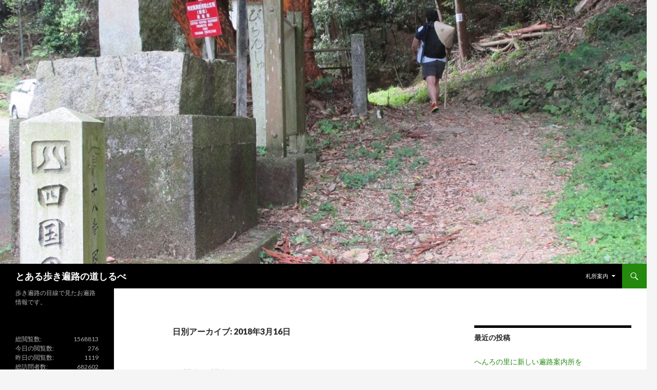

--- FILE ---
content_type: text/html; charset=UTF-8
request_url: https://ohenro.jp/blog/arukihenro/2018/03/16/
body_size: 12467
content:
<!DOCTYPE html>
<!--[if IE 7]>
<html class="ie ie7" lang="ja">
<![endif]-->
<!--[if IE 8]>
<html class="ie ie8" lang="ja">
<![endif]-->
<!--[if !(IE 7) & !(IE 8)]><!-->
<html lang="ja">
<!--<![endif]-->
<head>
	<meta charset="UTF-8">
	<meta name="viewport" content="width=device-width">
	<title>16 | 3月 | 2018 | とある歩き遍路の道しるべ</title>
	<link rel="profile" href="http://gmpg.org/xfn/11">
	<link rel="pingback" href="https://ohenro.jp/blog/arukihenro/xmlrpc.php">
	<!--[if lt IE 9]>
	<script src="https://ohenro.jp/blog/arukihenro/wp-content/themes/twentyfourteen/js/html5.js"></script>
	<![endif]-->
	<link rel='dns-prefetch' href='//fonts.googleapis.com' />
<link rel='dns-prefetch' href='//s.w.org' />
<link href='https://fonts.gstatic.com' crossorigin rel='preconnect' />
<link rel="alternate" type="application/rss+xml" title="とある歩き遍路の道しるべ &raquo; フィード" href="https://ohenro.jp/blog/arukihenro/feed/" />
<link rel="alternate" type="application/rss+xml" title="とある歩き遍路の道しるべ &raquo; コメントフィード" href="https://ohenro.jp/blog/arukihenro/comments/feed/" />
		<script type="text/javascript">
			window._wpemojiSettings = {"baseUrl":"https:\/\/s.w.org\/images\/core\/emoji\/12.0.0-1\/72x72\/","ext":".png","svgUrl":"https:\/\/s.w.org\/images\/core\/emoji\/12.0.0-1\/svg\/","svgExt":".svg","source":{"concatemoji":"https:\/\/ohenro.jp\/blog\/arukihenro\/wp-includes\/js\/wp-emoji-release.min.js?ver=5.3.20"}};
			!function(e,a,t){var n,r,o,i=a.createElement("canvas"),p=i.getContext&&i.getContext("2d");function s(e,t){var a=String.fromCharCode;p.clearRect(0,0,i.width,i.height),p.fillText(a.apply(this,e),0,0);e=i.toDataURL();return p.clearRect(0,0,i.width,i.height),p.fillText(a.apply(this,t),0,0),e===i.toDataURL()}function c(e){var t=a.createElement("script");t.src=e,t.defer=t.type="text/javascript",a.getElementsByTagName("head")[0].appendChild(t)}for(o=Array("flag","emoji"),t.supports={everything:!0,everythingExceptFlag:!0},r=0;r<o.length;r++)t.supports[o[r]]=function(e){if(!p||!p.fillText)return!1;switch(p.textBaseline="top",p.font="600 32px Arial",e){case"flag":return s([127987,65039,8205,9895,65039],[127987,65039,8203,9895,65039])?!1:!s([55356,56826,55356,56819],[55356,56826,8203,55356,56819])&&!s([55356,57332,56128,56423,56128,56418,56128,56421,56128,56430,56128,56423,56128,56447],[55356,57332,8203,56128,56423,8203,56128,56418,8203,56128,56421,8203,56128,56430,8203,56128,56423,8203,56128,56447]);case"emoji":return!s([55357,56424,55356,57342,8205,55358,56605,8205,55357,56424,55356,57340],[55357,56424,55356,57342,8203,55358,56605,8203,55357,56424,55356,57340])}return!1}(o[r]),t.supports.everything=t.supports.everything&&t.supports[o[r]],"flag"!==o[r]&&(t.supports.everythingExceptFlag=t.supports.everythingExceptFlag&&t.supports[o[r]]);t.supports.everythingExceptFlag=t.supports.everythingExceptFlag&&!t.supports.flag,t.DOMReady=!1,t.readyCallback=function(){t.DOMReady=!0},t.supports.everything||(n=function(){t.readyCallback()},a.addEventListener?(a.addEventListener("DOMContentLoaded",n,!1),e.addEventListener("load",n,!1)):(e.attachEvent("onload",n),a.attachEvent("onreadystatechange",function(){"complete"===a.readyState&&t.readyCallback()})),(n=t.source||{}).concatemoji?c(n.concatemoji):n.wpemoji&&n.twemoji&&(c(n.twemoji),c(n.wpemoji)))}(window,document,window._wpemojiSettings);
		</script>
		<style type="text/css">
img.wp-smiley,
img.emoji {
	display: inline !important;
	border: none !important;
	box-shadow: none !important;
	height: 1em !important;
	width: 1em !important;
	margin: 0 .07em !important;
	vertical-align: -0.1em !important;
	background: none !important;
	padding: 0 !important;
}
</style>
	<link rel='stylesheet' id='wp-block-library-css'  href='https://ohenro.jp/blog/arukihenro/wp-includes/css/dist/block-library/style.min.css?ver=5.3.20' type='text/css' media='all' />
<link rel='stylesheet' id='wp-block-library-theme-css'  href='https://ohenro.jp/blog/arukihenro/wp-includes/css/dist/block-library/theme.min.css?ver=5.3.20' type='text/css' media='all' />
<link rel='stylesheet' id='wc-shortcodes-style-css'  href='https://ohenro.jp/blog/arukihenro/wp-content/plugins/wc-shortcodes/public/assets/css/style.css?ver=3.46' type='text/css' media='all' />
<link rel='stylesheet' id='twentyfourteen-lato-css'  href='https://fonts.googleapis.com/css?family=Lato%3A300%2C400%2C700%2C900%2C300italic%2C400italic%2C700italic&#038;subset=latin%2Clatin-ext' type='text/css' media='all' />
<link rel='stylesheet' id='genericons-css'  href='https://ohenro.jp/blog/arukihenro/wp-content/themes/twentyfourteen/genericons/genericons.css?ver=3.0.3' type='text/css' media='all' />
<link rel='stylesheet' id='twentyfourteen-style-css'  href='https://ohenro.jp/blog/arukihenro/wp-content/themes/twentyfourteen/style.css?ver=5.3.20' type='text/css' media='all' />
<link rel='stylesheet' id='twentyfourteen-block-style-css'  href='https://ohenro.jp/blog/arukihenro/wp-content/themes/twentyfourteen/css/blocks.css?ver=20181230' type='text/css' media='all' />
<!--[if lt IE 9]>
<link rel='stylesheet' id='twentyfourteen-ie-css'  href='https://ohenro.jp/blog/arukihenro/wp-content/themes/twentyfourteen/css/ie.css?ver=20131205' type='text/css' media='all' />
<![endif]-->
<link rel='stylesheet' id='wordpresscanvas-font-awesome-css'  href='https://ohenro.jp/blog/arukihenro/wp-content/plugins/wc-shortcodes/public/assets/css/font-awesome.min.css?ver=4.7.0' type='text/css' media='all' />
<script type='text/javascript' src='https://ohenro.jp/blog/arukihenro/wp-includes/js/jquery/jquery.js?ver=1.12.4-wp'></script>
<script type='text/javascript' src='https://ohenro.jp/blog/arukihenro/wp-includes/js/jquery/jquery-migrate.min.js?ver=1.4.1'></script>
<link rel='https://api.w.org/' href='https://ohenro.jp/blog/arukihenro/wp-json/' />
<link rel="EditURI" type="application/rsd+xml" title="RSD" href="https://ohenro.jp/blog/arukihenro/xmlrpc.php?rsd" />
<link rel="wlwmanifest" type="application/wlwmanifest+xml" href="https://ohenro.jp/blog/arukihenro/wp-includes/wlwmanifest.xml" /> 
<meta name="generator" content="WordPress 5.3.20" />

<link rel="stylesheet" href="https://ohenro.jp/blog/arukihenro/wp-content/plugins/count-per-day/counter.css" type="text/css" />
<style type="text/css">.recentcomments a{display:inline !important;padding:0 !important;margin:0 !important;}</style></head>

<body class="archive date wp-embed-responsive wc-shortcodes-font-awesome-enabled header-image list-view">
<div id="page" class="hfeed site">
		<div id="site-header">
		<a href="https://ohenro.jp/blog/arukihenro/" rel="home">
			<img src="https://ohenro.jp/blog/arukihenro/wp-content/uploads/sites/6/2016/06/cropped-bff98a4c21bf911510203a380b3e354a.jpg" width="1260" height="514" alt="とある歩き遍路の道しるべ">
		</a>
	</div>
	
	<header id="masthead" class="site-header" role="banner">
		<div class="header-main">
			<h1 class="site-title"><a href="https://ohenro.jp/blog/arukihenro/" rel="home">とある歩き遍路の道しるべ</a></h1>

			<div class="search-toggle">
				<a href="#search-container" class="screen-reader-text" aria-expanded="false" aria-controls="search-container">検索</a>
			</div>

			<nav id="primary-navigation" class="site-navigation primary-navigation" role="navigation">
				<button class="menu-toggle">メインメニュー</button>
				<a class="screen-reader-text skip-link" href="#content">コンテンツへスキップ</a>
				<div class="menu-%e3%83%88%e3%83%83%e3%83%97%e7%94%a8%ef%bc%88%e5%9b%ba%e5%ae%9a%e3%83%9a%e3%83%bc%e3%82%b8%ef%bc%89-container"><ul id="primary-menu" class="nav-menu"><li id="menu-item-3218" class="menu-item menu-item-type-post_type menu-item-object-page menu-item-home menu-item-has-children menu-item-3218"><a href="https://ohenro.jp/blog/arukihenro/">札所案内</a>
<ul class="sub-menu">
	<li id="menu-item-3209" class="menu-item menu-item-type-post_type menu-item-object-page menu-item-3209"><a href="https://ohenro.jp/blog/arukihenro/tera-tokushima/">01番札所～（阿波）</a></li>
	<li id="menu-item-3212" class="menu-item menu-item-type-post_type menu-item-object-page menu-item-3212"><a href="https://ohenro.jp/blog/arukihenro/tera-kochi/">24番札所～（土佐）</a></li>
	<li id="menu-item-3213" class="menu-item menu-item-type-post_type menu-item-object-page menu-item-3213"><a href="https://ohenro.jp/blog/arukihenro/tera-ehime/">40番札所～（伊予）</a></li>
	<li id="menu-item-3210" class="menu-item menu-item-type-post_type menu-item-object-page menu-item-3210"><a href="https://ohenro.jp/blog/arukihenro/tera-kagawa/">66番札所～（讃岐）</a></li>
	<li id="menu-item-3211" class="menu-item menu-item-type-post_type menu-item-object-page menu-item-3211"><a href="https://ohenro.jp/blog/arukihenro/betsu/">別格20ヶ所霊場</a></li>
</ul>
</li>
</ul></div>			</nav>
		</div>

		<div id="search-container" class="search-box-wrapper hide">
			<div class="search-box">
				<form role="search" method="get" class="search-form" action="https://ohenro.jp/blog/arukihenro/">
				<label>
					<span class="screen-reader-text">検索:</span>
					<input type="search" class="search-field" placeholder="検索&hellip;" value="" name="s" />
				</label>
				<input type="submit" class="search-submit" value="検索" />
			</form>			</div>
		</div>
	</header><!-- #masthead -->

	<div id="main" class="site-main">

	<section id="primary" class="content-area">
		<div id="content" class="site-content" role="main">

			
			<header class="page-header">
				<h1 class="page-title">
					日別アーカイブ: 2018年3月16日				</h1>
			</header><!-- .page-header -->

				
<article id="post-20743" class="post-20743 post type-post status-publish format-standard hentry category-cs-tera-36 category-cs-tera-37 tag-498">
	
	<header class="entry-header">
				<div class="entry-meta">
			<span class="cat-links"><a href="https://ohenro.jp/blog/arukihenro/category/cs-tera-from24to39/cs-tera-36/" rel="category tag">36番札所</a>, <a href="https://ohenro.jp/blog/arukihenro/category/cs-tera-from24to39/cs-tera-37/" rel="category tag">37番札所</a></span>
		</div>
			<h1 class="entry-title"><a href="https://ohenro.jp/blog/arukihenro/2018/03/16/36%e7%95%aa%ef%bc%8d37%e7%95%aa%e6%9c%ad%e6%89%80%e5%b2%a9%e6%9c%ac%e5%af%ba%e3%80%8c%e6%b7%bb%e8%9a%af%e8%9a%93%e3%81%b8%e3%82%93%e3%82%8d%e9%81%93%e3%80%8d%e3%82%92%e5%86%99%e7%9c%9f%e6%92%ae/" rel="bookmark">36番－37番札所岩本寺「添蚯蚓へんろ道(七子峠)」を写真撮影遍路</a></h1>
		<div class="entry-meta">
			<span class="entry-date"><a href="https://ohenro.jp/blog/arukihenro/2018/03/16/36%e7%95%aa%ef%bc%8d37%e7%95%aa%e6%9c%ad%e6%89%80%e5%b2%a9%e6%9c%ac%e5%af%ba%e3%80%8c%e6%b7%bb%e8%9a%af%e8%9a%93%e3%81%b8%e3%82%93%e3%82%8d%e9%81%93%e3%80%8d%e3%82%92%e5%86%99%e7%9c%9f%e6%92%ae/" rel="bookmark"><time class="entry-date" datetime="2018-03-16T06:05:03+09:00">2018年3月16日</time></a></span> <span class="byline"><span class="author vcard"><a class="url fn n" href="https://ohenro.jp/blog/arukihenro/author/arukihenro/" rel="author">あるきへんろ</a></span></span>			<span class="comments-link"><a href="https://ohenro.jp/blog/arukihenro/2018/03/16/36%e7%95%aa%ef%bc%8d37%e7%95%aa%e6%9c%ad%e6%89%80%e5%b2%a9%e6%9c%ac%e5%af%ba%e3%80%8c%e6%b7%bb%e8%9a%af%e8%9a%93%e3%81%b8%e3%82%93%e3%82%8d%e9%81%93%e3%80%8d%e3%82%92%e5%86%99%e7%9c%9f%e6%92%ae/#respond">コメントする</a></span>
						</div><!-- .entry-meta -->
	</header><!-- .entry-header -->

		<div class="entry-content">
		<p><a href="http://ohenro.jp/blog/arukihenro/welcome">&lt;&lt;=トップ戻る</a>　　順路：<a href="http://ohenro.jp/blog/arukihenro/junnro/michi36to37/">&lt;&lt;=36番～37番へんろ道</a></p>
<p style="text-align: right;">ブログUP日：2018/03/16</p>
<p>36番札所青龍寺から37番札所岩本寺寺間へんろ道にある「七子峠」へ至るへんろ道は「大坂遍路道」＆「添蚯蚓遍路道」がある。「大坂遍路道」が多く利用されている？？？。<br />
・「大坂遍路道」は、前半は車道遍路道、最後に急登。7.2km＋α<br />
・「<strong>添蚯蚓遍路道」は、前半は車道遍路道、中半は登りの山道、<span style="color: #ffffff;">□</span>後半はなだらかな山道。6.9㎞</strong><br />
前回（2014.10）,「添蚯蚓遍路道」を遍路したがカメラを持参していなかった。今回（2018年2月某日）、久礼町から七子峠に至る「添蚯蚓遍路道」約7㎞を写真撮影遍路。</p>
<hr />
<p>久礼町手前約0.5㎞地点で右折し車道を</p>
<div class="wc-shortcodes-row wc-shortcodes-item wc-shortcodes-clearfix">
<div class="wc-shortcodes-column wc-shortcodes-content wc-shortcodes-one-half wc-shortcodes-column-first ">
<figure id="attachment_20787" aria-describedby="caption-attachment-20787" style="width: 300px" class="wp-caption alignnone"><a href="http://ohenro.jp/blog/arukihenro/wp-content/uploads/sites/6/2018/03/ced8f570567faf4a6aae05a54f75929d.jpg" target="_blank"><img class="wp-image-20787 size-medium" src="http://ohenro.jp/blog/arukihenro/wp-content/uploads/sites/6/2018/03/ced8f570567faf4a6aae05a54f75929d-300x200.jpg" alt="Arukiは久礼町手前川沿いのﾙｰﾄを遍路（2018.2）" width="300" height="200" srcset="https://ohenro.jp/blog/arukihenro/wp-content/uploads/sites/6/2018/03/ced8f570567faf4a6aae05a54f75929d-300x200.jpg 300w, https://ohenro.jp/blog/arukihenro/wp-content/uploads/sites/6/2018/03/ced8f570567faf4a6aae05a54f75929d-768x512.jpg 768w, https://ohenro.jp/blog/arukihenro/wp-content/uploads/sites/6/2018/03/ced8f570567faf4a6aae05a54f75929d.jpg 800w" sizes="(max-width: 300px) 100vw, 300px" /></a><figcaption id="caption-attachment-20787" class="wp-caption-text">Arukiは久礼町手前川沿いのﾙｰﾄを遍路（2018.2）</figcaption></figure>
</div>
<div class="wc-shortcodes-column wc-shortcodes-content wc-shortcodes-one-half wc-shortcodes-column-last ">
<figure id="attachment_20788" aria-describedby="caption-attachment-20788" style="width: 300px" class="wp-caption alignnone"><a href="http://ohenro.jp/blog/arukihenro/wp-content/uploads/sites/6/2018/03/2ab442d9c7b26e2ac169899107b254cd.jpg" target="_blank"><img class="wp-image-20788 size-medium" src="http://ohenro.jp/blog/arukihenro/wp-content/uploads/sites/6/2018/03/2ab442d9c7b26e2ac169899107b254cd-300x200.jpg" alt="川沿いに遍路（2018.2）" width="300" height="200" srcset="https://ohenro.jp/blog/arukihenro/wp-content/uploads/sites/6/2018/03/2ab442d9c7b26e2ac169899107b254cd-300x200.jpg 300w, https://ohenro.jp/blog/arukihenro/wp-content/uploads/sites/6/2018/03/2ab442d9c7b26e2ac169899107b254cd-768x512.jpg 768w, https://ohenro.jp/blog/arukihenro/wp-content/uploads/sites/6/2018/03/2ab442d9c7b26e2ac169899107b254cd.jpg 800w" sizes="(max-width: 300px) 100vw, 300px" /></a><figcaption id="caption-attachment-20788" class="wp-caption-text">川沿いに遍路（2018.2）</figcaption></figure>
</div>
</div>
<p>集落・田舎の遍路道を2㎞程。高速道路見えてくると登り口はすぐそこ</p>
<div class="wc-shortcodes-row wc-shortcodes-item wc-shortcodes-clearfix">
<div class="wc-shortcodes-column wc-shortcodes-content wc-shortcodes-one-half wc-shortcodes-column-first ">
<figure id="attachment_20789" aria-describedby="caption-attachment-20789" style="width: 300px" class="wp-caption alignnone"><a href="http://ohenro.jp/blog/arukihenro/wp-content/uploads/sites/6/2018/03/a46b20144f3ca6a095826646a0f78d48.jpg" target="_blank"><img class="wp-image-20789 size-medium" src="http://ohenro.jp/blog/arukihenro/wp-content/uploads/sites/6/2018/03/a46b20144f3ca6a095826646a0f78d48-300x200.jpg" alt="集落内の遍路道（2018.2）" width="300" height="200" srcset="https://ohenro.jp/blog/arukihenro/wp-content/uploads/sites/6/2018/03/a46b20144f3ca6a095826646a0f78d48-300x200.jpg 300w, https://ohenro.jp/blog/arukihenro/wp-content/uploads/sites/6/2018/03/a46b20144f3ca6a095826646a0f78d48-768x512.jpg 768w, https://ohenro.jp/blog/arukihenro/wp-content/uploads/sites/6/2018/03/a46b20144f3ca6a095826646a0f78d48.jpg 800w" sizes="(max-width: 300px) 100vw, 300px" /></a><figcaption id="caption-attachment-20789" class="wp-caption-text">集落内の遍路道（2018.2）</figcaption></figure>
</div>
<div class="wc-shortcodes-column wc-shortcodes-content wc-shortcodes-one-half wc-shortcodes-column-last ">
<figure id="attachment_20791" aria-describedby="caption-attachment-20791" style="width: 300px" class="wp-caption alignnone"><a href="http://ohenro.jp/blog/arukihenro/wp-content/uploads/sites/6/2018/03/328d5a2151e599f871ed3a9b5bf5bd11.jpg" target="_blank"><img class="wp-image-20791 size-medium" src="http://ohenro.jp/blog/arukihenro/wp-content/uploads/sites/6/2018/03/328d5a2151e599f871ed3a9b5bf5bd11-300x200.jpg" alt="高速道路を望む遍路道（2018.2）" width="300" height="200" srcset="https://ohenro.jp/blog/arukihenro/wp-content/uploads/sites/6/2018/03/328d5a2151e599f871ed3a9b5bf5bd11-300x200.jpg 300w, https://ohenro.jp/blog/arukihenro/wp-content/uploads/sites/6/2018/03/328d5a2151e599f871ed3a9b5bf5bd11-768x512.jpg 768w, https://ohenro.jp/blog/arukihenro/wp-content/uploads/sites/6/2018/03/328d5a2151e599f871ed3a9b5bf5bd11.jpg 800w" sizes="(max-width: 300px) 100vw, 300px" /></a><figcaption id="caption-attachment-20791" class="wp-caption-text">高速道路を望む遍路道（2018.2）</figcaption></figure>
</div>
</div>
<p>そえみみず遍路道登り口</p>
<div class="wc-shortcodes-row wc-shortcodes-item wc-shortcodes-clearfix">
<div class="wc-shortcodes-column wc-shortcodes-content wc-shortcodes-one-half wc-shortcodes-column-first ">
<figure id="attachment_20792" aria-describedby="caption-attachment-20792" style="width: 300px" class="wp-caption alignnone"><a href="http://ohenro.jp/blog/arukihenro/wp-content/uploads/sites/6/2018/03/IMG_3706sh.jpg" target="_blank"><img class="wp-image-20792 size-medium" src="http://ohenro.jp/blog/arukihenro/wp-content/uploads/sites/6/2018/03/IMG_3706sh-300x200.jpg" alt="添蚯蚓登り口の東屋（2018.2）" width="300" height="200" srcset="https://ohenro.jp/blog/arukihenro/wp-content/uploads/sites/6/2018/03/IMG_3706sh-300x200.jpg 300w, https://ohenro.jp/blog/arukihenro/wp-content/uploads/sites/6/2018/03/IMG_3706sh-768x512.jpg 768w, https://ohenro.jp/blog/arukihenro/wp-content/uploads/sites/6/2018/03/IMG_3706sh.jpg 800w" sizes="(max-width: 300px) 100vw, 300px" /></a><figcaption id="caption-attachment-20792" class="wp-caption-text">添蚯蚓登り口の東屋（2018.2）</figcaption></figure>
</div>
<div class="wc-shortcodes-column wc-shortcodes-content wc-shortcodes-one-half wc-shortcodes-column-last ">
<figure id="attachment_20794" aria-describedby="caption-attachment-20794" style="width: 300px" class="wp-caption alignnone"><a href="http://ohenro.jp/blog/arukihenro/wp-content/uploads/sites/6/2018/03/5861e72fdd2b308c8c41386415240f59.jpg" target="_blank"><img class="wp-image-20794 size-medium" src="http://ohenro.jp/blog/arukihenro/wp-content/uploads/sites/6/2018/03/5861e72fdd2b308c8c41386415240f59-300x200.jpg" alt="登り口（2018.2）" width="300" height="200" srcset="https://ohenro.jp/blog/arukihenro/wp-content/uploads/sites/6/2018/03/5861e72fdd2b308c8c41386415240f59-300x200.jpg 300w, https://ohenro.jp/blog/arukihenro/wp-content/uploads/sites/6/2018/03/5861e72fdd2b308c8c41386415240f59-768x512.jpg 768w, https://ohenro.jp/blog/arukihenro/wp-content/uploads/sites/6/2018/03/5861e72fdd2b308c8c41386415240f59.jpg 800w" sizes="(max-width: 300px) 100vw, 300px" /></a><figcaption id="caption-attachment-20794" class="wp-caption-text">登り口（2018.2）</figcaption></figure>
</div>
</div>
<p>山道のへんろ道</p>
<div class="wc-shortcodes-row wc-shortcodes-item wc-shortcodes-clearfix">
<div class="wc-shortcodes-column wc-shortcodes-content wc-shortcodes-one-half wc-shortcodes-column-first ">
<figure id="attachment_20795" aria-describedby="caption-attachment-20795" style="width: 300px" class="wp-caption alignnone"><a href="http://ohenro.jp/blog/arukihenro/wp-content/uploads/sites/6/2018/03/b951d9ae8330f926a1cba96356a9c57f.jpg" target="_blank"><img class="wp-image-20795 size-medium" src="http://ohenro.jp/blog/arukihenro/wp-content/uploads/sites/6/2018/03/b951d9ae8330f926a1cba96356a9c57f-300x200.jpg" alt="遍路道（2018.2）" width="300" height="200" srcset="https://ohenro.jp/blog/arukihenro/wp-content/uploads/sites/6/2018/03/b951d9ae8330f926a1cba96356a9c57f-300x200.jpg 300w, https://ohenro.jp/blog/arukihenro/wp-content/uploads/sites/6/2018/03/b951d9ae8330f926a1cba96356a9c57f-768x512.jpg 768w, https://ohenro.jp/blog/arukihenro/wp-content/uploads/sites/6/2018/03/b951d9ae8330f926a1cba96356a9c57f.jpg 800w" sizes="(max-width: 300px) 100vw, 300px" /></a><figcaption id="caption-attachment-20795" class="wp-caption-text">遍路道（2018.2）</figcaption></figure>
</div>
<div class="wc-shortcodes-column wc-shortcodes-content wc-shortcodes-one-half wc-shortcodes-column-last ">
<figure id="attachment_20797" aria-describedby="caption-attachment-20797" style="width: 300px" class="wp-caption alignnone"><a href="http://ohenro.jp/blog/arukihenro/wp-content/uploads/sites/6/2018/03/8b7bf8d53ed8410cee7dcf11f099267a.jpg" target="_blank"><img class="wp-image-20797 size-medium" src="http://ohenro.jp/blog/arukihenro/wp-content/uploads/sites/6/2018/03/8b7bf8d53ed8410cee7dcf11f099267a-300x200.jpg" alt="石畳の遍路道（2018.2）" width="300" height="200" srcset="https://ohenro.jp/blog/arukihenro/wp-content/uploads/sites/6/2018/03/8b7bf8d53ed8410cee7dcf11f099267a-300x200.jpg 300w, https://ohenro.jp/blog/arukihenro/wp-content/uploads/sites/6/2018/03/8b7bf8d53ed8410cee7dcf11f099267a-768x512.jpg 768w, https://ohenro.jp/blog/arukihenro/wp-content/uploads/sites/6/2018/03/8b7bf8d53ed8410cee7dcf11f099267a.jpg 800w" sizes="(max-width: 300px) 100vw, 300px" /></a><figcaption id="caption-attachment-20797" class="wp-caption-text">石畳の遍路道（2018.2）</figcaption></figure>
</div>
</div>
<p>高速道路と交差</p>
<div class="wc-shortcodes-row wc-shortcodes-item wc-shortcodes-clearfix">
<div class="wc-shortcodes-column wc-shortcodes-content wc-shortcodes-one-half wc-shortcodes-column-first ">
<figure id="attachment_20798" aria-describedby="caption-attachment-20798" style="width: 300px" class="wp-caption alignnone"><a href="http://ohenro.jp/blog/arukihenro/wp-content/uploads/sites/6/2018/03/f592fd44540101ebd73746a67bbf32ef.jpg" target="_blank"><img class="wp-image-20798 size-medium" src="http://ohenro.jp/blog/arukihenro/wp-content/uploads/sites/6/2018/03/f592fd44540101ebd73746a67bbf32ef-300x200.jpg" alt="高速道路と交差（2018.2）" width="300" height="200" srcset="https://ohenro.jp/blog/arukihenro/wp-content/uploads/sites/6/2018/03/f592fd44540101ebd73746a67bbf32ef-300x200.jpg 300w, https://ohenro.jp/blog/arukihenro/wp-content/uploads/sites/6/2018/03/f592fd44540101ebd73746a67bbf32ef-768x512.jpg 768w, https://ohenro.jp/blog/arukihenro/wp-content/uploads/sites/6/2018/03/f592fd44540101ebd73746a67bbf32ef.jpg 800w" sizes="(max-width: 300px) 100vw, 300px" /></a><figcaption id="caption-attachment-20798" class="wp-caption-text">高速道路と交差（2018.2）</figcaption></figure>
</div>
<div class="wc-shortcodes-column wc-shortcodes-content wc-shortcodes-one-half wc-shortcodes-column-last ">
<figure id="attachment_20799" aria-describedby="caption-attachment-20799" style="width: 300px" class="wp-caption alignnone"><a href="http://ohenro.jp/blog/arukihenro/wp-content/uploads/sites/6/2018/03/8c3eca6d9f309c14f171cd679b4e498b.jpg" target="_blank"><img class="wp-image-20799 size-medium" src="http://ohenro.jp/blog/arukihenro/wp-content/uploads/sites/6/2018/03/8c3eca6d9f309c14f171cd679b4e498b-300x200.jpg" alt="高速道路下を遍路（2018.2）" width="300" height="200" srcset="https://ohenro.jp/blog/arukihenro/wp-content/uploads/sites/6/2018/03/8c3eca6d9f309c14f171cd679b4e498b-300x200.jpg 300w, https://ohenro.jp/blog/arukihenro/wp-content/uploads/sites/6/2018/03/8c3eca6d9f309c14f171cd679b4e498b-768x512.jpg 768w, https://ohenro.jp/blog/arukihenro/wp-content/uploads/sites/6/2018/03/8c3eca6d9f309c14f171cd679b4e498b.jpg 800w" sizes="(max-width: 300px) 100vw, 300px" /></a><figcaption id="caption-attachment-20799" class="wp-caption-text">高速道路下を遍路（2018.2）</figcaption></figure>
</div>
</div>
<p>高速道路周辺は階段へんろ道</p>
<div class="wc-shortcodes-row wc-shortcodes-item wc-shortcodes-clearfix">
<div class="wc-shortcodes-column wc-shortcodes-content wc-shortcodes-one-half wc-shortcodes-column-first ">
<figure id="attachment_20802" aria-describedby="caption-attachment-20802" style="width: 300px" class="wp-caption alignnone"><a href="http://ohenro.jp/blog/arukihenro/wp-content/uploads/sites/6/2018/03/940c56f1221f4e335b6a47948efe3d33.jpg" target="_blank"><img class="wp-image-20802 size-medium" src="http://ohenro.jp/blog/arukihenro/wp-content/uploads/sites/6/2018/03/940c56f1221f4e335b6a47948efe3d33-300x200.jpg" alt="高速道路高架下からの登り（2018.2）" width="300" height="200" srcset="https://ohenro.jp/blog/arukihenro/wp-content/uploads/sites/6/2018/03/940c56f1221f4e335b6a47948efe3d33-300x200.jpg 300w, https://ohenro.jp/blog/arukihenro/wp-content/uploads/sites/6/2018/03/940c56f1221f4e335b6a47948efe3d33-768x512.jpg 768w, https://ohenro.jp/blog/arukihenro/wp-content/uploads/sites/6/2018/03/940c56f1221f4e335b6a47948efe3d33.jpg 800w" sizes="(max-width: 300px) 100vw, 300px" /></a><figcaption id="caption-attachment-20802" class="wp-caption-text">高速道路高架下からの登り（2018.2）</figcaption></figure>
</div>
<div class="wc-shortcodes-column wc-shortcodes-content wc-shortcodes-one-half wc-shortcodes-column-last ">
<p><a href="http://ohenro.jp/blog/arukihenro/wp-content/uploads/sites/6/2018/03/82cbac8cd4c850a30b147cec3ee7b64d.jpg" target="_blank"><img class="alignnone wp-image-20803 size-medium" src="http://ohenro.jp/blog/arukihenro/wp-content/uploads/sites/6/2018/03/82cbac8cd4c850a30b147cec3ee7b64d-300x200.jpg" alt="IMG_3720ｓh" width="300" height="200" srcset="https://ohenro.jp/blog/arukihenro/wp-content/uploads/sites/6/2018/03/82cbac8cd4c850a30b147cec3ee7b64d-300x200.jpg 300w, https://ohenro.jp/blog/arukihenro/wp-content/uploads/sites/6/2018/03/82cbac8cd4c850a30b147cec3ee7b64d-768x512.jpg 768w, https://ohenro.jp/blog/arukihenro/wp-content/uploads/sites/6/2018/03/82cbac8cd4c850a30b147cec3ee7b64d.jpg 800w" sizes="(max-width: 300px) 100vw, 300px" /></a></p>
</div>
</div>
<p>階段へんろ道から山道へ</p>
<figure id="attachment_20805" aria-describedby="caption-attachment-20805" style="width: 300px" class="wp-caption aligncenter"><a href="http://ohenro.jp/blog/arukihenro/wp-content/uploads/sites/6/2018/03/IMG_3721sh-1.jpg" target="_blank"><img class="wp-image-20805 size-medium" src="http://ohenro.jp/blog/arukihenro/wp-content/uploads/sites/6/2018/03/IMG_3721sh-1-300x200.jpg" alt="階段遍路道から山道へ（2018.2）" width="300" height="200" srcset="https://ohenro.jp/blog/arukihenro/wp-content/uploads/sites/6/2018/03/IMG_3721sh-1-300x200.jpg 300w, https://ohenro.jp/blog/arukihenro/wp-content/uploads/sites/6/2018/03/IMG_3721sh-1-768x512.jpg 768w, https://ohenro.jp/blog/arukihenro/wp-content/uploads/sites/6/2018/03/IMG_3721sh-1.jpg 800w" sizes="(max-width: 300px) 100vw, 300px" /></a><figcaption id="caption-attachment-20805" class="wp-caption-text">階段遍路道から山道へ（2018.2）</figcaption></figure>
<p>しばらく遍路すると、割となだらかな遍路道</p>
<div class="wc-shortcodes-row wc-shortcodes-item wc-shortcodes-clearfix">
<div class="wc-shortcodes-column wc-shortcodes-content wc-shortcodes-one-half wc-shortcodes-column-first ">
<p><a href="http://ohenro.jp/blog/arukihenro/wp-content/uploads/sites/6/2018/03/IMG_3723sh.jpg" target="_blank"><img class="alignnone wp-image-20807 size-medium" src="http://ohenro.jp/blog/arukihenro/wp-content/uploads/sites/6/2018/03/IMG_3723sh-300x200.jpg" alt="IMG_3723sh" width="300" height="200" srcset="https://ohenro.jp/blog/arukihenro/wp-content/uploads/sites/6/2018/03/IMG_3723sh-300x200.jpg 300w, https://ohenro.jp/blog/arukihenro/wp-content/uploads/sites/6/2018/03/IMG_3723sh-768x512.jpg 768w, https://ohenro.jp/blog/arukihenro/wp-content/uploads/sites/6/2018/03/IMG_3723sh.jpg 800w" sizes="(max-width: 300px) 100vw, 300px" /></a></p>
</div>
<div class="wc-shortcodes-column wc-shortcodes-content wc-shortcodes-one-half wc-shortcodes-column-last ">
<p><a href="http://ohenro.jp/blog/arukihenro/wp-content/uploads/sites/6/2018/03/IMG_3724sh.jpg" target="_blank"><img class="alignnone wp-image-20808 size-medium" src="http://ohenro.jp/blog/arukihenro/wp-content/uploads/sites/6/2018/03/IMG_3724sh-300x200.jpg" alt="IMG_3724sh" width="300" height="200" srcset="https://ohenro.jp/blog/arukihenro/wp-content/uploads/sites/6/2018/03/IMG_3724sh-300x200.jpg 300w, https://ohenro.jp/blog/arukihenro/wp-content/uploads/sites/6/2018/03/IMG_3724sh-768x512.jpg 768w, https://ohenro.jp/blog/arukihenro/wp-content/uploads/sites/6/2018/03/IMG_3724sh.jpg 800w" sizes="(max-width: 300px) 100vw, 300px" /></a></p>
</div>
</div>
<p>車道と合流、左に200m程遍路すると七子峠で大坂遍路道と合流</p>
<div class="wc-shortcodes-row wc-shortcodes-item wc-shortcodes-clearfix">
<div class="wc-shortcodes-column wc-shortcodes-content wc-shortcodes-one-half wc-shortcodes-column-first ">
<p><a href="http://ohenro.jp/blog/arukihenro/wp-content/uploads/sites/6/2018/03/IMG_3727sh.jpg" target="_blank"><img class="alignnone wp-image-20811 size-medium" src="http://ohenro.jp/blog/arukihenro/wp-content/uploads/sites/6/2018/03/IMG_3727sh-300x200.jpg" alt="IMG_3727sh" width="300" height="200" srcset="https://ohenro.jp/blog/arukihenro/wp-content/uploads/sites/6/2018/03/IMG_3727sh-300x200.jpg 300w, https://ohenro.jp/blog/arukihenro/wp-content/uploads/sites/6/2018/03/IMG_3727sh-768x512.jpg 768w, https://ohenro.jp/blog/arukihenro/wp-content/uploads/sites/6/2018/03/IMG_3727sh.jpg 800w" sizes="(max-width: 300px) 100vw, 300px" /></a></p>
</div>
<div class="wc-shortcodes-column wc-shortcodes-content wc-shortcodes-one-half wc-shortcodes-column-last ">
<figure id="attachment_20812" aria-describedby="caption-attachment-20812" style="width: 300px" class="wp-caption alignnone"><a href="http://ohenro.jp/blog/arukihenro/wp-content/uploads/sites/6/2018/03/IMG_3728sh.jpg" target="_blank"><img class="wp-image-20812 size-medium" src="http://ohenro.jp/blog/arukihenro/wp-content/uploads/sites/6/2018/03/IMG_3728sh-300x200.jpg" alt="七子峠への車道（2018.2）" width="300" height="200" srcset="https://ohenro.jp/blog/arukihenro/wp-content/uploads/sites/6/2018/03/IMG_3728sh-300x200.jpg 300w, https://ohenro.jp/blog/arukihenro/wp-content/uploads/sites/6/2018/03/IMG_3728sh-768x512.jpg 768w, https://ohenro.jp/blog/arukihenro/wp-content/uploads/sites/6/2018/03/IMG_3728sh.jpg 800w" sizes="(max-width: 300px) 100vw, 300px" /></a><figcaption id="caption-attachment-20812" class="wp-caption-text">七子峠への車道（2018.2）</figcaption></figure>
</div>
</div>
<p><a href="http://ohenro.jp/blog/arukihenro/welcome">&lt;&lt;=トップ戻る</a>　　順路：<a href="http://ohenro.jp/blog/arukihenro/junnro/michi36to37/">&lt;&lt;=36番～37番へんろ道</a></p>
<hr />
<p><a href="//travel.blogmura.com/ohenro/ranking.html" target="_blank"><img src="//travel.blogmura.com/ohenro/img/ohenro88_31.gif" alt="にほんブログ村 旅行ブログ 遍路・巡礼へ" width="88" height="31" border="0" /></a><a href="//travel.blogmura.com/ohenro/ranking.html" target="_blank">にほんブログ村</a></p>
<p><a title="お遍路 ブログランキングへ" href="https://ssl.blog.with2.net/link/?1859925:4887"><img src="https://ssl.blog.with2.net/img/banner/c/banner_1/br_c_4887_1.gif" width="110" height="31" border="0" /></a><a style="font-size: 12px;" href="https://ssl.blog.with2.net/link/?1859925:4887" target="_blank">お遍路 ブログランキングへ</a></p>
	</div><!-- .entry-content -->
	
	<footer class="entry-meta"><span class="tag-links"><a href="https://ohenro.jp/blog/arukihenro/tag/36%e7%95%aa%e6%9c%ad%e6%89%80%e3%80%8137%e7%95%aa%e6%9c%ad%e6%89%80%e3%80%81%e9%ab%98%e7%9f%a5/" rel="tag">36番札所、37番札所、高知</a></span></footer></article><!-- #post-20743 -->
		</div><!-- #content -->
	</section><!-- #primary -->

<div id="content-sidebar" class="content-sidebar widget-area" role="complementary">
			<aside id="recent-posts-4" class="widget widget_recent_entries">		<h1 class="widget-title">最近の投稿</h1>		<ul>
											<li>
					<a href="https://ohenro.jp/blog/arukihenro/2025/01/15/%e3%81%b8%e3%82%93%e3%82%8d%e3%81%ae%e9%87%8c%e3%81%ab%e6%96%b0%e3%81%97%e3%81%84%e9%81%8d%e8%b7%af%e6%a1%88%e5%86%85%e6%89%80%e3%82%92/">へんろの里に新しい遍路案内所を</a>
									</li>
											<li>
					<a href="https://ohenro.jp/blog/arukihenro/2024/12/22/%e6%9c%ac%e6%97%a5%e5%8d%88%e5%be%8c6%e6%99%82-nhkbs-%e3%82%af%e3%83%bc%e3%83%abjapan-wo%e8%a6%8b%e3%81%a6%e3%81%ad%ef%bc%81%ef%bc%81%ef%bc%81/">本日午後6時 「NHKBS クールJapan」 を見てね！！！</a>
									</li>
											<li>
					<a href="https://ohenro.jp/blog/arukihenro/2024/12/08/%e3%81%b8%e3%82%93%e3%82%8d%e3%81%ae%e9%87%8c%e3%80%8c%e3%82%8f%e3%81%8f%e3%82%8f%e3%81%8f%e3%83%93%e3%82%b8%e3%83%8d%e3%82%b9%e3%83%97%e3%83%a9%e3%83%b3%e3%80%8d%e3%81%ab%e5%bf%9c%e5%8b%9f/">へんろの里「わくわくビジネスプラン」に応募</a>
									</li>
											<li>
					<a href="https://ohenro.jp/blog/arukihenro/2024/11/25/12%e7%95%aa%e7%84%bc%e5%b1%b1%e5%af%ba%e3%81%b8%e3%81%ae%e9%81%8d%e8%b7%af%e3%81%93%e3%82%8d%e3%81%8c%e3%81%97%e6%b8%85%e6%8e%83/">12番焼山寺への遍路ころがし清掃</a>
									</li>
											<li>
					<a href="https://ohenro.jp/blog/arukihenro/2024/03/05/%e9%81%8d%e8%b7%af%e5%ae%bf%e6%83%85%e5%a0%b1%e3%80%8c%ef%bd%b9%ef%be%9e%ef%bd%bd%ef%be%84%ef%be%8a%ef%bd%b3%ef%bd%bd-cycle%ef%bc%86stayno17-18%e7%95%aa%e3%81%af%e5%be%b3%e5%b3%b6%e7%9c%89%e5%b1%b1/">遍路宿情報「ｹﾞｽﾄﾊｳｽ CYCLE＆STAY(No17-18番)は徳島眉山の麓に」</a>
									</li>
					</ul>
		</aside><aside id="recent-comments-4" class="widget widget_recent_comments"><h1 class="widget-title">最近のコメント</h1><ul id="recentcomments"><li class="recentcomments"><a href="https://ohenro.jp/blog/arukihenro/2023/12/14/%e3%81%b8%e3%82%93%e3%82%8d%e5%ae%bf%e6%83%85%e5%a0%b1%e3%80%80%ef%bc%91%ef%bc%91%e7%95%aa%e8%97%a4%e4%ba%95%e5%af%ba%e9%96%80%e5%89%8d%e3%81%ab%e3%82%b7%e3%82%a7%e3%82%a2%e3%83%8f%e3%82%a6%e3%82%b9/#comment-3102">へんろ宿情報　１１番藤井寺門前にシェアハウス「お宿イレブン」がオープン</a> に <span class="comment-author-link">あるきへんろ</span> より</li><li class="recentcomments"><a href="https://ohenro.jp/blog/arukihenro/2023/12/14/%e3%81%b8%e3%82%93%e3%82%8d%e5%ae%bf%e6%83%85%e5%a0%b1%e3%80%80%ef%bc%91%ef%bc%91%e7%95%aa%e8%97%a4%e4%ba%95%e5%af%ba%e9%96%80%e5%89%8d%e3%81%ab%e3%82%b7%e3%82%a7%e3%82%a2%e3%83%8f%e3%82%a6%e3%82%b9/#comment-3090">へんろ宿情報　１１番藤井寺門前にシェアハウス「お宿イレブン」がオープン</a> に <span class="comment-author-link">実久裕子</span> より</li><li class="recentcomments"><a href="https://ohenro.jp/blog/arukihenro/2023/03/02/%e5%a2%97%e5%8a%a0%e3%81%99%e3%82%8b%e5%a4%96%e5%9b%bd%e4%ba%ba%e9%81%8d%e8%b7%af%e3%81%a8%e5%ae%bf%e4%b8%8d%e8%b6%b3%ef%bc%9f/#comment-3064">増加する外国人遍路と宿不足？</a> に <span class="comment-author-link">あるきへんろ</span> より</li><li class="recentcomments"><a href="https://ohenro.jp/blog/arukihenro/2023/03/02/%e5%a2%97%e5%8a%a0%e3%81%99%e3%82%8b%e5%a4%96%e5%9b%bd%e4%ba%ba%e9%81%8d%e8%b7%af%e3%81%a8%e5%ae%bf%e4%b8%8d%e8%b6%b3%ef%bc%9f/#comment-3063">増加する外国人遍路と宿不足？</a> に <span class="comment-author-link">上甲健介</span> より</li><li class="recentcomments"><a href="https://ohenro.jp/blog/arukihenro/2023/12/22/%e7%84%bc%e5%b1%b1%e5%af%ba%e9%81%8d%e8%b7%af%e8%bb%a2%e3%81%8c%e3%81%97%e3%80%80%e6%89%8b%e8%8d%b7%e7%89%a9%e9%85%8d%e9%80%81%e3%82%b5%e3%83%bc%e3%83%93%e3%82%b9%e9%96%8b%e5%a7%8b/#comment-3059">焼山寺遍路転がし　手荷物配送サービス開始</a> に <span class="comment-author-link">あるきへんろ</span> より</li></ul></aside><aside id="archives-4" class="widget widget_archive"><h1 class="widget-title">アーカイブ</h1>		<label class="screen-reader-text" for="archives-dropdown-4">アーカイブ</label>
		<select id="archives-dropdown-4" name="archive-dropdown">
			
			<option value="">月を選択</option>
				<option value='https://ohenro.jp/blog/arukihenro/2025/01/'> 2025年1月 </option>
	<option value='https://ohenro.jp/blog/arukihenro/2024/12/'> 2024年12月 </option>
	<option value='https://ohenro.jp/blog/arukihenro/2024/11/'> 2024年11月 </option>
	<option value='https://ohenro.jp/blog/arukihenro/2024/03/'> 2024年3月 </option>
	<option value='https://ohenro.jp/blog/arukihenro/2024/02/'> 2024年2月 </option>
	<option value='https://ohenro.jp/blog/arukihenro/2024/01/'> 2024年1月 </option>
	<option value='https://ohenro.jp/blog/arukihenro/2023/12/'> 2023年12月 </option>
	<option value='https://ohenro.jp/blog/arukihenro/2023/07/'> 2023年7月 </option>
	<option value='https://ohenro.jp/blog/arukihenro/2023/03/'> 2023年3月 </option>
	<option value='https://ohenro.jp/blog/arukihenro/2023/02/'> 2023年2月 </option>
	<option value='https://ohenro.jp/blog/arukihenro/2023/01/'> 2023年1月 </option>
	<option value='https://ohenro.jp/blog/arukihenro/2022/10/'> 2022年10月 </option>
	<option value='https://ohenro.jp/blog/arukihenro/2022/08/'> 2022年8月 </option>
	<option value='https://ohenro.jp/blog/arukihenro/2022/07/'> 2022年7月 </option>
	<option value='https://ohenro.jp/blog/arukihenro/2022/06/'> 2022年6月 </option>
	<option value='https://ohenro.jp/blog/arukihenro/2022/05/'> 2022年5月 </option>
	<option value='https://ohenro.jp/blog/arukihenro/2022/04/'> 2022年4月 </option>
	<option value='https://ohenro.jp/blog/arukihenro/2022/03/'> 2022年3月 </option>
	<option value='https://ohenro.jp/blog/arukihenro/2022/02/'> 2022年2月 </option>
	<option value='https://ohenro.jp/blog/arukihenro/2022/01/'> 2022年1月 </option>
	<option value='https://ohenro.jp/blog/arukihenro/2021/12/'> 2021年12月 </option>
	<option value='https://ohenro.jp/blog/arukihenro/2021/11/'> 2021年11月 </option>
	<option value='https://ohenro.jp/blog/arukihenro/2021/10/'> 2021年10月 </option>
	<option value='https://ohenro.jp/blog/arukihenro/2021/09/'> 2021年9月 </option>
	<option value='https://ohenro.jp/blog/arukihenro/2021/08/'> 2021年8月 </option>
	<option value='https://ohenro.jp/blog/arukihenro/2021/07/'> 2021年7月 </option>
	<option value='https://ohenro.jp/blog/arukihenro/2021/06/'> 2021年6月 </option>
	<option value='https://ohenro.jp/blog/arukihenro/2021/05/'> 2021年5月 </option>
	<option value='https://ohenro.jp/blog/arukihenro/2021/04/'> 2021年4月 </option>
	<option value='https://ohenro.jp/blog/arukihenro/2021/03/'> 2021年3月 </option>
	<option value='https://ohenro.jp/blog/arukihenro/2021/02/'> 2021年2月 </option>
	<option value='https://ohenro.jp/blog/arukihenro/2021/01/'> 2021年1月 </option>
	<option value='https://ohenro.jp/blog/arukihenro/2020/12/'> 2020年12月 </option>
	<option value='https://ohenro.jp/blog/arukihenro/2020/11/'> 2020年11月 </option>
	<option value='https://ohenro.jp/blog/arukihenro/2020/10/'> 2020年10月 </option>
	<option value='https://ohenro.jp/blog/arukihenro/2020/09/'> 2020年9月 </option>
	<option value='https://ohenro.jp/blog/arukihenro/2020/08/'> 2020年8月 </option>
	<option value='https://ohenro.jp/blog/arukihenro/2020/07/'> 2020年7月 </option>
	<option value='https://ohenro.jp/blog/arukihenro/2020/06/'> 2020年6月 </option>
	<option value='https://ohenro.jp/blog/arukihenro/2020/05/'> 2020年5月 </option>
	<option value='https://ohenro.jp/blog/arukihenro/2020/04/'> 2020年4月 </option>
	<option value='https://ohenro.jp/blog/arukihenro/2020/03/'> 2020年3月 </option>
	<option value='https://ohenro.jp/blog/arukihenro/2019/12/'> 2019年12月 </option>
	<option value='https://ohenro.jp/blog/arukihenro/2019/11/'> 2019年11月 </option>
	<option value='https://ohenro.jp/blog/arukihenro/2019/10/'> 2019年10月 </option>
	<option value='https://ohenro.jp/blog/arukihenro/2019/08/'> 2019年8月 </option>
	<option value='https://ohenro.jp/blog/arukihenro/2019/07/'> 2019年7月 </option>
	<option value='https://ohenro.jp/blog/arukihenro/2019/06/'> 2019年6月 </option>
	<option value='https://ohenro.jp/blog/arukihenro/2019/05/'> 2019年5月 </option>
	<option value='https://ohenro.jp/blog/arukihenro/2019/03/'> 2019年3月 </option>
	<option value='https://ohenro.jp/blog/arukihenro/2019/02/'> 2019年2月 </option>
	<option value='https://ohenro.jp/blog/arukihenro/2019/01/'> 2019年1月 </option>
	<option value='https://ohenro.jp/blog/arukihenro/2018/12/'> 2018年12月 </option>
	<option value='https://ohenro.jp/blog/arukihenro/2018/11/'> 2018年11月 </option>
	<option value='https://ohenro.jp/blog/arukihenro/2018/10/'> 2018年10月 </option>
	<option value='https://ohenro.jp/blog/arukihenro/2018/09/'> 2018年9月 </option>
	<option value='https://ohenro.jp/blog/arukihenro/2018/08/'> 2018年8月 </option>
	<option value='https://ohenro.jp/blog/arukihenro/2018/07/'> 2018年7月 </option>
	<option value='https://ohenro.jp/blog/arukihenro/2018/06/'> 2018年6月 </option>
	<option value='https://ohenro.jp/blog/arukihenro/2018/05/'> 2018年5月 </option>
	<option value='https://ohenro.jp/blog/arukihenro/2018/04/'> 2018年4月 </option>
	<option value='https://ohenro.jp/blog/arukihenro/2018/03/' selected='selected'> 2018年3月 </option>
	<option value='https://ohenro.jp/blog/arukihenro/2018/02/'> 2018年2月 </option>
	<option value='https://ohenro.jp/blog/arukihenro/2018/01/'> 2018年1月 </option>
	<option value='https://ohenro.jp/blog/arukihenro/2017/12/'> 2017年12月 </option>
	<option value='https://ohenro.jp/blog/arukihenro/2017/11/'> 2017年11月 </option>
	<option value='https://ohenro.jp/blog/arukihenro/2017/10/'> 2017年10月 </option>
	<option value='https://ohenro.jp/blog/arukihenro/2017/09/'> 2017年9月 </option>
	<option value='https://ohenro.jp/blog/arukihenro/2017/08/'> 2017年8月 </option>
	<option value='https://ohenro.jp/blog/arukihenro/2017/07/'> 2017年7月 </option>
	<option value='https://ohenro.jp/blog/arukihenro/2017/06/'> 2017年6月 </option>
	<option value='https://ohenro.jp/blog/arukihenro/2017/05/'> 2017年5月 </option>
	<option value='https://ohenro.jp/blog/arukihenro/2017/04/'> 2017年4月 </option>
	<option value='https://ohenro.jp/blog/arukihenro/2017/03/'> 2017年3月 </option>
	<option value='https://ohenro.jp/blog/arukihenro/2017/02/'> 2017年2月 </option>
	<option value='https://ohenro.jp/blog/arukihenro/2017/01/'> 2017年1月 </option>
	<option value='https://ohenro.jp/blog/arukihenro/2016/12/'> 2016年12月 </option>
	<option value='https://ohenro.jp/blog/arukihenro/2016/11/'> 2016年11月 </option>
	<option value='https://ohenro.jp/blog/arukihenro/2016/10/'> 2016年10月 </option>
	<option value='https://ohenro.jp/blog/arukihenro/2016/09/'> 2016年9月 </option>
	<option value='https://ohenro.jp/blog/arukihenro/2016/08/'> 2016年8月 </option>
	<option value='https://ohenro.jp/blog/arukihenro/2016/07/'> 2016年7月 </option>

		</select>

<script type="text/javascript">
/* <![CDATA[ */
(function() {
	var dropdown = document.getElementById( "archives-dropdown-4" );
	function onSelectChange() {
		if ( dropdown.options[ dropdown.selectedIndex ].value !== '' ) {
			document.location.href = this.options[ this.selectedIndex ].value;
		}
	}
	dropdown.onchange = onSelectChange;
})();
/* ]]> */
</script>

		</aside></div><!-- #content-sidebar -->
<div id="secondary">
		<h2 class="site-description">歩き遍路の目線で見たお遍路情報です。</h2>
	
	
		<div id="primary-sidebar" class="primary-sidebar widget-area" role="complementary">
		<aside id="countperday_widget-2" class="widget widget_countperday_widget"><h1 class="widget-title">&nbsp;</h1><ul class="cpd"><li class="cpd-l"><span id="cpd_number_getreadsall" class="cpd-r">1568813</span>総閲覧数:</li><li class="cpd-l"><span id="cpd_number_getreadstoday" class="cpd-r">276</span>今日の閲覧数:</li><li class="cpd-l"><span id="cpd_number_getreadsyesterday" class="cpd-r">1119</span>昨日の閲覧数:</li><li class="cpd-l"><span id="cpd_number_getuserall" class="cpd-r">682602</span>総訪問者数:</li><li class="cpd-l"><span id="cpd_number_getusertoday" class="cpd-r">254</span>今日の訪問者数:</li><li class="cpd-l"><span id="cpd_number_getuseryesterday" class="cpd-r">951</span>昨日の訪問者数:</li><li class="cpd-l"><span id="cpd_number_getfirstcount" class="cpd-r">2016年8月17日</span>カウント開始日:</li></ul></aside><aside id="search-2" class="widget widget_search"><form role="search" method="get" class="search-form" action="https://ohenro.jp/blog/arukihenro/">
				<label>
					<span class="screen-reader-text">検索:</span>
					<input type="search" class="search-field" placeholder="検索&hellip;" value="" name="s" />
				</label>
				<input type="submit" class="search-submit" value="検索" />
			</form></aside><aside id="text-3" class="widget widget_text">			<div class="textwidget"></div>
		</aside><aside id="calendar-3" class="widget widget_calendar"><div id="calendar_wrap" class="calendar_wrap"><table id="wp-calendar">
	<caption>2018年3月</caption>
	<thead>
	<tr>
		<th scope="col" title="月曜日">月</th>
		<th scope="col" title="火曜日">火</th>
		<th scope="col" title="水曜日">水</th>
		<th scope="col" title="木曜日">木</th>
		<th scope="col" title="金曜日">金</th>
		<th scope="col" title="土曜日">土</th>
		<th scope="col" title="日曜日">日</th>
	</tr>
	</thead>

	<tfoot>
	<tr>
		<td colspan="3" id="prev"><a href="https://ohenro.jp/blog/arukihenro/2018/02/">&laquo; 2月</a></td>
		<td class="pad">&nbsp;</td>
		<td colspan="3" id="next"><a href="https://ohenro.jp/blog/arukihenro/2018/04/">4月 &raquo;</a></td>
	</tr>
	</tfoot>

	<tbody>
	<tr>
		<td colspan="3" class="pad">&nbsp;</td><td><a href="https://ohenro.jp/blog/arukihenro/2018/03/01/" aria-label="2018年3月1日 に投稿を公開">1</a></td><td>2</td><td>3</td><td><a href="https://ohenro.jp/blog/arukihenro/2018/03/04/" aria-label="2018年3月4日 に投稿を公開">4</a></td>
	</tr>
	<tr>
		<td>5</td><td>6</td><td><a href="https://ohenro.jp/blog/arukihenro/2018/03/07/" aria-label="2018年3月7日 に投稿を公開">7</a></td><td>8</td><td>9</td><td><a href="https://ohenro.jp/blog/arukihenro/2018/03/10/" aria-label="2018年3月10日 に投稿を公開">10</a></td><td>11</td>
	</tr>
	<tr>
		<td>12</td><td><a href="https://ohenro.jp/blog/arukihenro/2018/03/13/" aria-label="2018年3月13日 に投稿を公開">13</a></td><td>14</td><td>15</td><td><a href="https://ohenro.jp/blog/arukihenro/2018/03/16/" aria-label="2018年3月16日 に投稿を公開">16</a></td><td>17</td><td>18</td>
	</tr>
	<tr>
		<td><a href="https://ohenro.jp/blog/arukihenro/2018/03/19/" aria-label="2018年3月19日 に投稿を公開">19</a></td><td>20</td><td>21</td><td><a href="https://ohenro.jp/blog/arukihenro/2018/03/22/" aria-label="2018年3月22日 に投稿を公開">22</a></td><td>23</td><td>24</td><td><a href="https://ohenro.jp/blog/arukihenro/2018/03/25/" aria-label="2018年3月25日 に投稿を公開">25</a></td>
	</tr>
	<tr>
		<td>26</td><td>27</td><td><a href="https://ohenro.jp/blog/arukihenro/2018/03/28/" aria-label="2018年3月28日 に投稿を公開">28</a></td><td>29</td><td>30</td><td><a href="https://ohenro.jp/blog/arukihenro/2018/03/31/" aria-label="2018年3月31日 に投稿を公開">31</a></td>
		<td class="pad" colspan="1">&nbsp;</td>
	</tr>
	</tbody>
	</table></div></aside><aside id="categories-2" class="widget widget_categories"><h1 class="widget-title">カテゴリー</h1><form action="https://ohenro.jp/blog/arukihenro" method="get"><label class="screen-reader-text" for="cat">カテゴリー</label><select  name='cat' id='cat' class='postform' >
	<option value='-1'>カテゴリーを選択</option>
	<option class="level-0" value="2">1番札所～（阿波）&nbsp;&nbsp;(56)</option>
	<option class="level-1" value="6">&nbsp;&nbsp;&nbsp;01番札所&nbsp;&nbsp;(3)</option>
	<option class="level-1" value="7">&nbsp;&nbsp;&nbsp;02番札所&nbsp;&nbsp;(32)</option>
	<option class="level-1" value="30">&nbsp;&nbsp;&nbsp;04番札所&nbsp;&nbsp;(17)</option>
	<option class="level-1" value="31">&nbsp;&nbsp;&nbsp;05番札所&nbsp;&nbsp;(2)</option>
	<option class="level-1" value="32">&nbsp;&nbsp;&nbsp;06番札所&nbsp;&nbsp;(4)</option>
	<option class="level-1" value="33">&nbsp;&nbsp;&nbsp;07番札所&nbsp;&nbsp;(1)</option>
	<option class="level-1" value="36">&nbsp;&nbsp;&nbsp;08番札所&nbsp;&nbsp;(1)</option>
	<option class="level-1" value="37">&nbsp;&nbsp;&nbsp;09番札所&nbsp;&nbsp;(14)</option>
	<option class="level-1" value="38">&nbsp;&nbsp;&nbsp;10番札所&nbsp;&nbsp;(5)</option>
	<option class="level-1" value="39">&nbsp;&nbsp;&nbsp;11番札所&nbsp;&nbsp;(7)</option>
	<option class="level-1" value="40">&nbsp;&nbsp;&nbsp;12番札所&nbsp;&nbsp;(8)</option>
	<option class="level-1" value="65">&nbsp;&nbsp;&nbsp;13番札所&nbsp;&nbsp;(9)</option>
	<option class="level-1" value="66">&nbsp;&nbsp;&nbsp;14番札所&nbsp;&nbsp;(1)</option>
	<option class="level-1" value="67">&nbsp;&nbsp;&nbsp;15番札所&nbsp;&nbsp;(1)</option>
	<option class="level-1" value="68">&nbsp;&nbsp;&nbsp;16番札所&nbsp;&nbsp;(1)</option>
	<option class="level-1" value="69">&nbsp;&nbsp;&nbsp;17番札所&nbsp;&nbsp;(3)</option>
	<option class="level-1" value="70">&nbsp;&nbsp;&nbsp;18番札所&nbsp;&nbsp;(5)</option>
	<option class="level-1" value="71">&nbsp;&nbsp;&nbsp;19番札所&nbsp;&nbsp;(4)</option>
	<option class="level-1" value="72">&nbsp;&nbsp;&nbsp;20番札所&nbsp;&nbsp;(6)</option>
	<option class="level-1" value="73">&nbsp;&nbsp;&nbsp;21番札所&nbsp;&nbsp;(1)</option>
	<option class="level-1" value="74">&nbsp;&nbsp;&nbsp;22番札所&nbsp;&nbsp;(7)</option>
	<option class="level-1" value="75">&nbsp;&nbsp;&nbsp;23番札所&nbsp;&nbsp;(14)</option>
	<option class="level-0" value="3">24番札所～（土佐）&nbsp;&nbsp;(27)</option>
	<option class="level-1" value="22">&nbsp;&nbsp;&nbsp;24番札所&nbsp;&nbsp;(8)</option>
	<option class="level-1" value="46">&nbsp;&nbsp;&nbsp;25番札所&nbsp;&nbsp;(10)</option>
	<option class="level-1" value="83">&nbsp;&nbsp;&nbsp;26番札所&nbsp;&nbsp;(2)</option>
	<option class="level-1" value="84">&nbsp;&nbsp;&nbsp;27番札所&nbsp;&nbsp;(2)</option>
	<option class="level-1" value="85">&nbsp;&nbsp;&nbsp;28番札所&nbsp;&nbsp;(1)</option>
	<option class="level-1" value="86">&nbsp;&nbsp;&nbsp;29番札所&nbsp;&nbsp;(2)</option>
	<option class="level-1" value="87">&nbsp;&nbsp;&nbsp;30番札所&nbsp;&nbsp;(2)</option>
	<option class="level-1" value="88">&nbsp;&nbsp;&nbsp;31番札所&nbsp;&nbsp;(16)</option>
	<option class="level-1" value="89">&nbsp;&nbsp;&nbsp;32番札所&nbsp;&nbsp;(1)</option>
	<option class="level-1" value="90">&nbsp;&nbsp;&nbsp;33番札所&nbsp;&nbsp;(1)</option>
	<option class="level-1" value="91">&nbsp;&nbsp;&nbsp;34番札所&nbsp;&nbsp;(28)</option>
	<option class="level-1" value="78">&nbsp;&nbsp;&nbsp;35番札所&nbsp;&nbsp;(1)</option>
	<option class="level-1" value="80">&nbsp;&nbsp;&nbsp;36番札所&nbsp;&nbsp;(3)</option>
	<option class="level-1" value="92">&nbsp;&nbsp;&nbsp;37番札所&nbsp;&nbsp;(7)</option>
	<option class="level-1" value="93">&nbsp;&nbsp;&nbsp;38番札所&nbsp;&nbsp;(8)</option>
	<option class="level-1" value="94">&nbsp;&nbsp;&nbsp;39番札所&nbsp;&nbsp;(5)</option>
	<option class="level-0" value="4">40番札所～（伊予）&nbsp;&nbsp;(27)</option>
	<option class="level-1" value="9">&nbsp;&nbsp;&nbsp;40番札所&nbsp;&nbsp;(8)</option>
	<option class="level-1" value="10">&nbsp;&nbsp;&nbsp;41番札所&nbsp;&nbsp;(6)</option>
	<option class="level-1" value="96">&nbsp;&nbsp;&nbsp;43番札所&nbsp;&nbsp;(4)</option>
	<option class="level-1" value="97">&nbsp;&nbsp;&nbsp;44番札所&nbsp;&nbsp;(2)</option>
	<option class="level-1" value="98">&nbsp;&nbsp;&nbsp;45番札所&nbsp;&nbsp;(2)</option>
	<option class="level-1" value="99">&nbsp;&nbsp;&nbsp;46番札所&nbsp;&nbsp;(3)</option>
	<option class="level-1" value="100">&nbsp;&nbsp;&nbsp;47番札所&nbsp;&nbsp;(14)</option>
	<option class="level-1" value="101">&nbsp;&nbsp;&nbsp;48番札所&nbsp;&nbsp;(1)</option>
	<option class="level-1" value="102">&nbsp;&nbsp;&nbsp;49番札所&nbsp;&nbsp;(10)</option>
	<option class="level-1" value="103">&nbsp;&nbsp;&nbsp;50番札所&nbsp;&nbsp;(10)</option>
	<option class="level-1" value="104">&nbsp;&nbsp;&nbsp;51番札所&nbsp;&nbsp;(1)</option>
	<option class="level-1" value="105">&nbsp;&nbsp;&nbsp;52番札所&nbsp;&nbsp;(13)</option>
	<option class="level-1" value="106">&nbsp;&nbsp;&nbsp;53番札所&nbsp;&nbsp;(1)</option>
	<option class="level-1" value="107">&nbsp;&nbsp;&nbsp;54番札所&nbsp;&nbsp;(20)</option>
	<option class="level-1" value="108">&nbsp;&nbsp;&nbsp;55番札所&nbsp;&nbsp;(13)</option>
	<option class="level-1" value="109">&nbsp;&nbsp;&nbsp;56番札所&nbsp;&nbsp;(7)</option>
	<option class="level-1" value="110">&nbsp;&nbsp;&nbsp;57番札所&nbsp;&nbsp;(7)</option>
	<option class="level-1" value="111">&nbsp;&nbsp;&nbsp;58番札所&nbsp;&nbsp;(21)</option>
	<option class="level-1" value="112">&nbsp;&nbsp;&nbsp;59番札所&nbsp;&nbsp;(10)</option>
	<option class="level-1" value="113">&nbsp;&nbsp;&nbsp;60番札所&nbsp;&nbsp;(21)</option>
	<option class="level-1" value="114">&nbsp;&nbsp;&nbsp;61番札所&nbsp;&nbsp;(9)</option>
	<option class="level-1" value="115">&nbsp;&nbsp;&nbsp;62番札所&nbsp;&nbsp;(4)</option>
	<option class="level-1" value="116">&nbsp;&nbsp;&nbsp;63番札所&nbsp;&nbsp;(9)</option>
	<option class="level-1" value="118">&nbsp;&nbsp;&nbsp;64番札所&nbsp;&nbsp;(10)</option>
	<option class="level-1" value="119">&nbsp;&nbsp;&nbsp;65番札所&nbsp;&nbsp;(4)</option>
	<option class="level-0" value="5">66番札所～（讃岐）&nbsp;&nbsp;(16)</option>
	<option class="level-1" value="120">&nbsp;&nbsp;&nbsp;66番札所&nbsp;&nbsp;(3)</option>
	<option class="level-1" value="121">&nbsp;&nbsp;&nbsp;67番札所&nbsp;&nbsp;(28)</option>
	<option class="level-1" value="122">&nbsp;&nbsp;&nbsp;68番札所&nbsp;&nbsp;(28)</option>
	<option class="level-1" value="123">&nbsp;&nbsp;&nbsp;69番札所&nbsp;&nbsp;(8)</option>
	<option class="level-1" value="124">&nbsp;&nbsp;&nbsp;70番札所&nbsp;&nbsp;(14)</option>
	<option class="level-1" value="125">&nbsp;&nbsp;&nbsp;71番札所&nbsp;&nbsp;(18)</option>
	<option class="level-1" value="126">&nbsp;&nbsp;&nbsp;72番札所&nbsp;&nbsp;(24)</option>
	<option class="level-1" value="127">&nbsp;&nbsp;&nbsp;73番札所&nbsp;&nbsp;(6)</option>
	<option class="level-1" value="128">&nbsp;&nbsp;&nbsp;74番札所&nbsp;&nbsp;(9)</option>
	<option class="level-1" value="129">&nbsp;&nbsp;&nbsp;75番札所&nbsp;&nbsp;(39)</option>
	<option class="level-1" value="130">&nbsp;&nbsp;&nbsp;76番札所&nbsp;&nbsp;(1)</option>
	<option class="level-1" value="131">&nbsp;&nbsp;&nbsp;77番札所&nbsp;&nbsp;(2)</option>
	<option class="level-1" value="132">&nbsp;&nbsp;&nbsp;78番札所&nbsp;&nbsp;(3)</option>
	<option class="level-1" value="133">&nbsp;&nbsp;&nbsp;79番札所&nbsp;&nbsp;(4)</option>
	<option class="level-1" value="134">&nbsp;&nbsp;&nbsp;80番札所&nbsp;&nbsp;(2)</option>
	<option class="level-1" value="135">&nbsp;&nbsp;&nbsp;81番札所&nbsp;&nbsp;(3)</option>
	<option class="level-1" value="136">&nbsp;&nbsp;&nbsp;82番札所&nbsp;&nbsp;(2)</option>
	<option class="level-1" value="137">&nbsp;&nbsp;&nbsp;83番札所&nbsp;&nbsp;(3)</option>
	<option class="level-1" value="138">&nbsp;&nbsp;&nbsp;84番札所&nbsp;&nbsp;(4)</option>
	<option class="level-1" value="139">&nbsp;&nbsp;&nbsp;85番札所&nbsp;&nbsp;(1)</option>
	<option class="level-1" value="140">&nbsp;&nbsp;&nbsp;86番札所&nbsp;&nbsp;(24)</option>
	<option class="level-1" value="141">&nbsp;&nbsp;&nbsp;87番札所&nbsp;&nbsp;(20)</option>
	<option class="level-1" value="142">&nbsp;&nbsp;&nbsp;88番札所&nbsp;&nbsp;(52)</option>
	<option class="level-0" value="441">89番札所&nbsp;&nbsp;(8)</option>
	<option class="level-0" value="304">別格&nbsp;&nbsp;(14)</option>
	<option class="level-1" value="236">&nbsp;&nbsp;&nbsp;別格01番札所&nbsp;&nbsp;(2)</option>
	<option class="level-1" value="240">&nbsp;&nbsp;&nbsp;別格02番札所&nbsp;&nbsp;(2)</option>
	<option class="level-1" value="241">&nbsp;&nbsp;&nbsp;別格03番札所&nbsp;&nbsp;(23)</option>
	<option class="level-1" value="301">&nbsp;&nbsp;&nbsp;別格04番札所&nbsp;&nbsp;(7)</option>
	<option class="level-1" value="248">&nbsp;&nbsp;&nbsp;別格05番札所&nbsp;&nbsp;(9)</option>
	<option class="level-1" value="302">&nbsp;&nbsp;&nbsp;別格06番札所&nbsp;&nbsp;(7)</option>
	<option class="level-1" value="263">&nbsp;&nbsp;&nbsp;別格07番札所&nbsp;&nbsp;(3)</option>
	<option class="level-1" value="269">&nbsp;&nbsp;&nbsp;別格08番札所&nbsp;&nbsp;(8)</option>
	<option class="level-1" value="273">&nbsp;&nbsp;&nbsp;別格09番札所&nbsp;&nbsp;(5)</option>
	<option class="level-1" value="279">&nbsp;&nbsp;&nbsp;別格10番札所&nbsp;&nbsp;(11)</option>
	<option class="level-1" value="277">&nbsp;&nbsp;&nbsp;別格11番札所&nbsp;&nbsp;(5)</option>
	<option class="level-1" value="283">&nbsp;&nbsp;&nbsp;別格12番札所&nbsp;&nbsp;(7)</option>
	<option class="level-1" value="285">&nbsp;&nbsp;&nbsp;別格13番札所&nbsp;&nbsp;(3)</option>
	<option class="level-1" value="287">&nbsp;&nbsp;&nbsp;別格14番札所&nbsp;&nbsp;(1)</option>
	<option class="level-1" value="289">&nbsp;&nbsp;&nbsp;別格15番札所&nbsp;&nbsp;(1)</option>
	<option class="level-1" value="291">&nbsp;&nbsp;&nbsp;別格16番札所&nbsp;&nbsp;(12)</option>
	<option class="level-1" value="293">&nbsp;&nbsp;&nbsp;別格17番札所&nbsp;&nbsp;(8)</option>
	<option class="level-1" value="295">&nbsp;&nbsp;&nbsp;別格18番札所&nbsp;&nbsp;(16)</option>
	<option class="level-1" value="297">&nbsp;&nbsp;&nbsp;別格19番札所&nbsp;&nbsp;(10)</option>
	<option class="level-1" value="299">&nbsp;&nbsp;&nbsp;別格20番札所&nbsp;&nbsp;(2)</option>
	<option class="level-0" value="1">未分類&nbsp;&nbsp;(89)</option>
	<option class="level-0" value="322">生活&nbsp;&nbsp;(23)</option>
	<option class="level-1" value="323">&nbsp;&nbsp;&nbsp;めだか&nbsp;&nbsp;(20)</option>
	<option class="level-0" value="49">遍路宿／休憩所&nbsp;&nbsp;(149)</option>
	<option class="level-0" value="267">霊場予備知識&nbsp;&nbsp;(93)</option>
	<option class="level-0" value="26">順路案内&nbsp;&nbsp;(28)</option>
</select>
</form>
<script type="text/javascript">
/* <![CDATA[ */
(function() {
	var dropdown = document.getElementById( "cat" );
	function onCatChange() {
		if ( dropdown.options[ dropdown.selectedIndex ].value > 0 ) {
			dropdown.parentNode.submit();
		}
	}
	dropdown.onchange = onCatChange;
})();
/* ]]> */
</script>

			</aside><aside id="tag_cloud-2" class="widget widget_tag_cloud"><h1 class="widget-title">タグ</h1><div class="tagcloud"><ul class='wp-tag-cloud' role='list'>
	<li><a href="https://ohenro.jp/blog/arukihenro/tag/01%e7%95%aa%e6%9c%ad%e6%89%80%e3%80%81%e5%be%b3%e5%b3%b6/" class="tag-cloud-link tag-link-337 tag-link-position-1" style="font-size: 9.2520325203252pt;" aria-label="01番札所、徳島 (26個の項目)">01番札所、徳島</a></li>
	<li><a href="https://ohenro.jp/blog/arukihenro/tag/06%e7%95%aa%e6%9c%ad%e6%89%80/" class="tag-cloud-link tag-link-58 tag-link-position-2" style="font-size: 8.2276422764228pt;" aria-label="06番札所 (21個の項目)">06番札所</a></li>
	<li><a href="https://ohenro.jp/blog/arukihenro/tag/06%e7%95%aa%e6%9c%ad%e6%89%80%e3%80%81%e5%be%b3%e5%b3%b6/" class="tag-cloud-link tag-link-340 tag-link-position-3" style="font-size: 8pt;" aria-label="06番札所、徳島 (20個の項目)">06番札所、徳島</a></li>
	<li><a href="https://ohenro.jp/blog/arukihenro/tag/10%e7%95%aa%e6%9c%ad%e6%89%80/" class="tag-cloud-link tag-link-55 tag-link-position-4" style="font-size: 10.959349593496pt;" aria-label="10番札所 (37個の項目)">10番札所</a></li>
	<li><a href="https://ohenro.jp/blog/arukihenro/tag/11%e7%95%aa%e6%9c%ad%e6%89%80/" class="tag-cloud-link tag-link-63 tag-link-position-5" style="font-size: 13.008130081301pt;" aria-label="11番札所 (56個の項目)">11番札所</a></li>
	<li><a href="https://ohenro.jp/blog/arukihenro/tag/11%e7%95%aa%e6%9c%ad%e6%89%80%e3%80%8112%e7%95%aa%e6%9c%ad%e6%89%80%e3%80%81%e5%be%b3%e5%b3%b6/" class="tag-cloud-link tag-link-481 tag-link-position-6" style="font-size: 10.959349593496pt;" aria-label="11番札所、12番札所、徳島 (37個の項目)">11番札所、12番札所、徳島</a></li>
	<li><a href="https://ohenro.jp/blog/arukihenro/tag/11%e7%95%aa%e6%9c%ad%e6%89%80%e3%80%81%e5%be%b3%e5%b3%b6/" class="tag-cloud-link tag-link-375 tag-link-position-7" style="font-size: 8pt;" aria-label="11番札所、徳島 (20個の項目)">11番札所、徳島</a></li>
	<li><a href="https://ohenro.jp/blog/arukihenro/tag/12%e7%95%aa%e6%9c%ad%e6%89%80/" class="tag-cloud-link tag-link-57 tag-link-position-8" style="font-size: 8.2276422764228pt;" aria-label="12番札所 (21個の項目)">12番札所</a></li>
	<li><a href="https://ohenro.jp/blog/arukihenro/tag/13%e7%95%aa%e6%9c%ad%e6%89%80%e3%80%81%e5%be%b3%e5%b3%b6/" class="tag-cloud-link tag-link-388 tag-link-position-9" style="font-size: 9.479674796748pt;" aria-label="13番札所、徳島 (27個の項目)">13番札所、徳島</a></li>
	<li><a href="https://ohenro.jp/blog/arukihenro/tag/18%e7%95%aa%e6%9c%ad%e6%89%80/" class="tag-cloud-link tag-link-150 tag-link-position-10" style="font-size: 8.9105691056911pt;" aria-label="18番札所 (24個の項目)">18番札所</a></li>
	<li><a href="https://ohenro.jp/blog/arukihenro/tag/18%e7%95%aa%e6%9c%ad%e6%89%80%e3%80%81%e5%be%b3%e5%b3%b6/" class="tag-cloud-link tag-link-332 tag-link-position-11" style="font-size: 11.642276422764pt;" aria-label="18番札所、徳島 (43個の項目)">18番札所、徳島</a></li>
	<li><a href="https://ohenro.jp/blog/arukihenro/tag/20%e7%95%aa%e6%9c%ad%e6%89%80/" class="tag-cloud-link tag-link-152 tag-link-position-12" style="font-size: 8.2276422764228pt;" aria-label="20番札所 (21個の項目)">20番札所</a></li>
	<li><a href="https://ohenro.jp/blog/arukihenro/tag/20%e7%95%aa%e6%9c%ad%e6%89%80%e3%80%81%e5%be%b3%e5%b3%b6/" class="tag-cloud-link tag-link-381 tag-link-position-13" style="font-size: 10.390243902439pt;" aria-label="20番札所、徳島 (33個の項目)">20番札所、徳島</a></li>
	<li><a href="https://ohenro.jp/blog/arukihenro/tag/22%e7%95%aa%e6%9c%ad%e6%89%80/" class="tag-cloud-link tag-link-154 tag-link-position-14" style="font-size: 9.2520325203252pt;" aria-label="22番札所 (26個の項目)">22番札所</a></li>
	<li><a href="https://ohenro.jp/blog/arukihenro/tag/22%e7%95%aa%e6%9c%ad%e6%89%80%e3%80%81%e5%be%b3%e5%b3%b6/" class="tag-cloud-link tag-link-330 tag-link-position-15" style="font-size: 8pt;" aria-label="22番札所、徳島 (20個の項目)">22番札所、徳島</a></li>
	<li><a href="https://ohenro.jp/blog/arukihenro/tag/23%e7%95%aa%e6%9c%ad%e6%89%80%e3%80%81%e5%be%b3%e5%b3%b6/" class="tag-cloud-link tag-link-354 tag-link-position-16" style="font-size: 9.2520325203252pt;" aria-label="23番札所、徳島 (26個の項目)">23番札所、徳島</a></li>
	<li><a href="https://ohenro.jp/blog/arukihenro/tag/ts-tera24/" class="tag-cloud-link tag-link-23 tag-link-position-17" style="font-size: 8.2276422764228pt;" aria-label="24番札所 (21個の項目)">24番札所</a></li>
	<li><a href="https://ohenro.jp/blog/arukihenro/tag/24%e7%95%aa%e6%9c%ad%e6%89%80%e3%80%81%e9%ab%98%e7%9f%a5/" class="tag-cloud-link tag-link-394 tag-link-position-18" style="font-size: 12.211382113821pt;" aria-label="24番札所、高知 (48個の項目)">24番札所、高知</a></li>
	<li><a href="https://ohenro.jp/blog/arukihenro/tag/27%e7%95%aa%e6%9c%ad%e6%89%80/" class="tag-cloud-link tag-link-158 tag-link-position-19" style="font-size: 8.2276422764228pt;" aria-label="27番札所 (21個の項目)">27番札所</a></li>
	<li><a href="https://ohenro.jp/blog/arukihenro/tag/27%e7%95%aa%e6%9c%ad%e6%89%80%e3%80%81%e9%ab%98%e7%9f%a5/" class="tag-cloud-link tag-link-488 tag-link-position-20" style="font-size: 11.414634146341pt;" aria-label="27番札所、高知 (41個の項目)">27番札所、高知</a></li>
	<li><a href="https://ohenro.jp/blog/arukihenro/tag/36%e7%95%aa%e6%9c%ad%e6%89%80%e3%80%8137%e7%95%aa%e6%9c%ad%e6%89%80%e3%80%81%e9%ab%98%e7%9f%a5/" class="tag-cloud-link tag-link-498 tag-link-position-21" style="font-size: 13.80487804878pt;" aria-label="36番札所、37番札所、高知 (67個の項目)">36番札所、37番札所、高知</a></li>
	<li><a href="https://ohenro.jp/blog/arukihenro/tag/37%e7%95%aa%e6%9c%ad%e6%89%80/" class="tag-cloud-link tag-link-179 tag-link-position-22" style="font-size: 8.2276422764228pt;" aria-label="37番札所 (21個の項目)">37番札所</a></li>
	<li><a href="https://ohenro.jp/blog/arukihenro/tag/37%e7%95%aa%e6%9c%ad%e6%89%80%e3%80%8138%e7%95%aa%e6%9c%ad%e6%89%80%e3%80%81%e9%ab%98%e7%9f%a5/" class="tag-cloud-link tag-link-501 tag-link-position-23" style="font-size: 15.739837398374pt;" aria-label="37番札所、38番札所、高知 (100個の項目)">37番札所、38番札所、高知</a></li>
	<li><a href="https://ohenro.jp/blog/arukihenro/tag/37%e7%95%aa%e6%9c%ad%e6%89%80%e3%80%81%e9%ab%98%e7%9f%a5/" class="tag-cloud-link tag-link-355 tag-link-position-24" style="font-size: 10.390243902439pt;" aria-label="37番札所、高知 (33個の項目)">37番札所、高知</a></li>
	<li><a href="https://ohenro.jp/blog/arukihenro/tag/38%e7%95%aa%e6%9c%ad%e6%89%80/" class="tag-cloud-link tag-link-180 tag-link-position-25" style="font-size: 9.8211382113821pt;" aria-label="38番札所 (29個の項目)">38番札所</a></li>
	<li><a href="https://ohenro.jp/blog/arukihenro/tag/39%e7%95%aa%e6%9c%ad%e6%89%80/" class="tag-cloud-link tag-link-181 tag-link-position-26" style="font-size: 8.9105691056911pt;" aria-label="39番札所 (24個の項目)">39番札所</a></li>
	<li><a href="https://ohenro.jp/blog/arukihenro/tag/39%e7%95%aa%e6%9c%ad%e6%89%80%e3%80%8140%e7%95%aa%e6%9c%ad%e6%89%80%e3%80%81%e6%84%9b%e5%aa%9b/" class="tag-cloud-link tag-link-509 tag-link-position-27" style="font-size: 8.2276422764228pt;" aria-label="39番札所、40番札所、愛媛 (21個の項目)">39番札所、40番札所、愛媛</a></li>
	<li><a href="https://ohenro.jp/blog/arukihenro/tag/44%e7%95%aa%e6%9c%ad%e6%89%80%e3%80%81%e6%84%9b%e5%aa%9b/" class="tag-cloud-link tag-link-357 tag-link-position-28" style="font-size: 14.829268292683pt;" aria-label="44番札所、愛媛 (83個の項目)">44番札所、愛媛</a></li>
	<li><a href="https://ohenro.jp/blog/arukihenro/tag/45%e7%95%aa%e6%9c%ad%e6%89%80%e3%80%81%e6%84%9b%e5%aa%9b/" class="tag-cloud-link tag-link-397 tag-link-position-29" style="font-size: 8.4552845528455pt;" aria-label="45番札所、愛媛 (22個の項目)">45番札所、愛媛</a></li>
	<li><a href="https://ohenro.jp/blog/arukihenro/tag/46%e7%95%aa%e6%9c%ad%e6%89%80%e3%80%81%e6%84%9b%e5%aa%9b/" class="tag-cloud-link tag-link-390 tag-link-position-30" style="font-size: 12.894308943089pt;" aria-label="46番札所、愛媛 (55個の項目)">46番札所、愛媛</a></li>
	<li><a href="https://ohenro.jp/blog/arukihenro/tag/62%e7%95%aa%e6%9c%ad%e6%89%80%e3%80%81%e6%84%9b%e5%aa%9b/" class="tag-cloud-link tag-link-433 tag-link-position-31" style="font-size: 8.2276422764228pt;" aria-label="62番札所、愛媛 (21個の項目)">62番札所、愛媛</a></li>
	<li><a href="https://ohenro.jp/blog/arukihenro/tag/65%e7%95%aa%e6%9c%ad%e6%89%80%e3%80%81%e6%84%9b%e5%aa%9b/" class="tag-cloud-link tag-link-360 tag-link-position-32" style="font-size: 10.162601626016pt;" aria-label="65番札所、愛媛 (31個の項目)">65番札所、愛媛</a></li>
	<li><a href="https://ohenro.jp/blog/arukihenro/tag/66%e7%95%aa%e6%9c%ad%e6%89%80/" class="tag-cloud-link tag-link-198 tag-link-position-33" style="font-size: 8.6829268292683pt;" aria-label="66番札所 (23個の項目)">66番札所</a></li>
	<li><a href="https://ohenro.jp/blog/arukihenro/tag/66%e7%95%aa%e6%9c%ad%e6%89%80%e3%80%81%e9%a6%99%e5%b7%9d/" class="tag-cloud-link tag-link-400 tag-link-position-34" style="font-size: 10.731707317073pt;" aria-label="66番札所、香川 (35個の項目)">66番札所、香川</a></li>
	<li><a href="https://ohenro.jp/blog/arukihenro/tag/67%e7%95%aa%e6%9c%ad%e6%89%80%e3%80%81%e9%a6%99%e5%b7%9d/" class="tag-cloud-link tag-link-416 tag-link-position-35" style="font-size: 9.0243902439024pt;" aria-label="67番札所、香川 (25個の項目)">67番札所、香川</a></li>
	<li><a href="https://ohenro.jp/blog/arukihenro/tag/68%e7%95%aa%e6%9c%ad%e6%89%80%e3%80%81%e9%a6%99%e5%b7%9d/" class="tag-cloud-link tag-link-420 tag-link-position-36" style="font-size: 9.5934959349593pt;" aria-label="68番札所、香川 (28個の項目)">68番札所、香川</a></li>
	<li><a href="https://ohenro.jp/blog/arukihenro/tag/88%e7%95%aa%e6%9c%ad%e6%89%80/" class="tag-cloud-link tag-link-221 tag-link-position-37" style="font-size: 9.5934959349593pt;" aria-label="88番札所 (28個の項目)">88番札所</a></li>
	<li><a href="https://ohenro.jp/blog/arukihenro/tag/%e5%88%a5%e6%a0%bc07%e7%95%aa%e6%9c%ad%e6%89%80%e3%80%81%e6%84%9b%e5%aa%9b/" class="tag-cloud-link tag-link-455 tag-link-position-38" style="font-size: 11.983739837398pt;" aria-label="別格07番札所、愛媛 (46個の項目)">別格07番札所、愛媛</a></li>
	<li><a href="https://ohenro.jp/blog/arukihenro/tag/ts-v-tokushima/" class="tag-cloud-link tag-link-11 tag-link-position-39" style="font-size: 22pt;" aria-label="徳島 (351個の項目)">徳島</a></li>
	<li><a href="https://ohenro.jp/blog/arukihenro/tag/ts-v-ehime/" class="tag-cloud-link tag-link-13 tag-link-position-40" style="font-size: 20.292682926829pt;" aria-label="愛媛 (252個の項目)">愛媛</a></li>
	<li><a href="https://ohenro.jp/blog/arukihenro/tag/%e9%a0%86%e8%b7%af/" class="tag-cloud-link tag-link-27 tag-link-position-41" style="font-size: 8.9105691056911pt;" aria-label="順路 (24個の項目)">順路</a></li>
	<li><a href="https://ohenro.jp/blog/arukihenro/tag/%e9%a0%86%e8%b7%af%e6%a1%88%e5%86%85%e3%80%8122%e7%95%aa%e6%9c%ad%e6%89%80%e3%80%8123%e7%95%aa%e6%9c%ad%e6%89%80/" class="tag-cloud-link tag-link-584 tag-link-position-42" style="font-size: 9.0243902439024pt;" aria-label="順路案内、22番札所、23番札所 (25個の項目)">順路案内、22番札所、23番札所</a></li>
	<li><a href="https://ohenro.jp/blog/arukihenro/tag/%e9%a0%86%e8%b7%af%e6%a1%88%e5%86%85%e3%80%81%e5%88%a5%e6%a0%bc01%e7%95%aa%e6%9c%ad%e6%89%80/" class="tag-cloud-link tag-link-586 tag-link-position-43" style="font-size: 9.5934959349593pt;" aria-label="順路案内、別格01番札所 (28個の項目)">順路案内、別格01番札所</a></li>
	<li><a href="https://ohenro.jp/blog/arukihenro/tag/ts-v-kagawa/" class="tag-cloud-link tag-link-14 tag-link-position-44" style="font-size: 21.089430894309pt;" aria-label="香川 (296個の項目)">香川</a></li>
	<li><a href="https://ohenro.jp/blog/arukihenro/tag/ts-v-kochi/" class="tag-cloud-link tag-link-12 tag-link-position-45" style="font-size: 19.609756097561pt;" aria-label="高知 (219個の項目)">高知</a></li>
</ul>
</div>
</aside><aside id="meta-2" class="widget widget_meta"><h1 class="widget-title">メタ情報</h1>			<ul>
						<li><a href="https://ohenro.jp/blog/arukihenro/wp-login.php">ログイン</a></li>
			<li><a href="https://ohenro.jp/blog/arukihenro/feed/">投稿フィード</a></li>
			<li><a href="https://ohenro.jp/blog/arukihenro/comments/feed/">コメントフィード</a></li>
			<li><a href="https://ja.wordpress.org/">WordPress.org</a></li>			</ul>
			</aside>	</div><!-- #primary-sidebar -->
	</div><!-- #secondary -->

		</div><!-- #main -->

		<footer id="colophon" class="site-footer" role="contentinfo">

			
			<div class="site-info">
												<a href="https://ja.wordpress.org/" class="imprint">
					Proudly powered by WordPress				</a>
			</div><!-- .site-info -->
		</footer><!-- #colophon -->
	</div><!-- #page -->

	<script type='text/javascript' src='https://ohenro.jp/blog/arukihenro/wp-includes/js/imagesloaded.min.js?ver=3.2.0'></script>
<script type='text/javascript' src='https://ohenro.jp/blog/arukihenro/wp-includes/js/masonry.min.js?ver=3.3.2'></script>
<script type='text/javascript' src='https://ohenro.jp/blog/arukihenro/wp-includes/js/jquery/jquery.masonry.min.js?ver=3.1.2b'></script>
<script type='text/javascript'>
/* <![CDATA[ */
var WCShortcodes = {"ajaxurl":"https:\/\/ohenro.jp\/blog\/arukihenro\/wp-admin\/admin-ajax.php"};
/* ]]> */
</script>
<script type='text/javascript' src='https://ohenro.jp/blog/arukihenro/wp-content/plugins/wc-shortcodes/public/assets/js/rsvp.js?ver=3.46'></script>
<script type='text/javascript' src='https://ohenro.jp/blog/arukihenro/wp-content/themes/twentyfourteen/js/functions.js?ver=20150315'></script>
<script type='text/javascript' src='https://ohenro.jp/blog/arukihenro/wp-includes/js/wp-embed.min.js?ver=5.3.20'></script>
</body>
</html>
